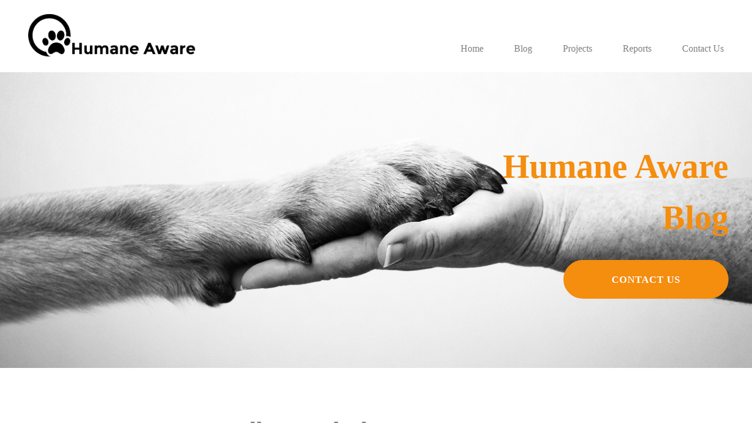

--- FILE ---
content_type: text/html; charset=utf-8
request_url: https://www.humaneaware.org/small-animal-charities.php
body_size: 10024
content:
<!DOCTYPE html>
<!--[if lt IE 7]>      <html class="no-js lt-ie9 lt-ie8 lt-ie7"> <![endif]-->
<!--[if IE 7]>         <html class="no-js lt-ie9 lt-ie8"> <![endif]-->
<!--[if IE 8]>         <html class="no-js lt-ie9"> <![endif]-->
<!--[if gt IE 8]><!--> <html class="no-js"> <!--<![endif]-->
    <head>
        <meta name="viewport" content="width=device-width, initial-scale=1.0">

        <!-- normalize and html5 boilerplate resets -->
        <link rel="stylesheet" href="templates/Skyline_v2/resources/css/reset.css">
        <link rel="stylesheet" href="templates/Skyline_v2/resources/css/less.build.css">

        <!--[if lte IE 9]>
        <script src="templates/Skyline_v2/resources/js/html5shiv.js"></script>
        <script src="templates/Skyline_v2/resources/js/html5shiv-printshiv.js"></script>

        <![endif]-->

        <meta http-equiv="content-type" content="text/html; charset=utf-8" />


<title>Humane Aware</title>



<meta name="description" content="" />
<meta name="keywords" content="" />

  <link href="resources/Favicon.jpg" rel="shortcut icon" type="image/x-icon" />
  <link href="resources/Favicon.jpg" rel="icon" type="image/x-icon" />

  


  <style type="text/css" id="styleCSS">
    /*
    Some Style Themes enhanced with background textures provided by http://subtlepatterns.com/
*/
body {
    
    
    background-repeat: repeat;
    background-attachment: fixed;
    background-position: top left;
    background-size: auto;
}

/* IOS devices 'bgd-att: fixed' solution */
@media only screen and (max-device-width: 1366px) {
    .bgd-attachment-fixed {
        background-image: none;
    }
    .bgd-attachment-fixed:after {
        content: '';
        position: fixed;
        top: 0;
        left: 0;
        right: 0;
        width: 100%;
        height: 100%;
        
        background-repeat: repeat;
        background-position: top left;
        background-size: auto;
        z-index: -2;
    }
}

.Text_2_Default,
.yola_heading_container {
  word-wrap: break-word;
}

.yola_bg_overlay {
    display:table;
    table-layout: fixed;
    position:absolute;
    min-height: 100%;
    min-width: 100%;
    width:100%;
    height:100%;
}
.yola_outer_content_wrapper {
    
    padding-right: 0px;
    
    padding-left: 0px;
}
.yola_inner_bg_overlay {
    width:100%;
    min-height: 100vh;
    display: table-cell;
    
    vertical-align: top;
}
.yola_outer_heading_wrap {
    width:100%;
    text-align: center;
}
.yola_heading_container {
    margin: 0 auto;
    
    	background-color: #ffffff;

}
.yola_inner_heading_wrap {
    margin: 0 auto;
    max-width: 1280px;
}
.yola_innermost_heading_wrap {
    padding-left:0;
    padding-right:0;
    margin: 0 auto;
    padding-top: 1.5rem;
    padding-bottom: 1.5rem;
}
.yola_inner_heading_wrap.top nav,
.yola_inner_heading_wrap.top div#yola_heading_block,
.yola_inner_heading_wrap.bottom nav,
.yola_inner_heading_wrap.bottom div#yola_heading_block {
    padding-left: 3rem;
    padding-right: 3rem;
}
.yola_inner_heading_wrap.left .yola_innermost_heading_wrap,
.yola_inner_heading_wrap.right .yola_innermost_heading_wrap {
    padding-left: 3rem;
    padding-right: 3rem;
}
.yola_inner_heading_wrap h1 {
    margin: 0;
}
#yola_nav_block {
    height: 100%;
}
#yola_nav_block nav {
    text-align: center;
    
}
#yola_nav_block nav ul{
    display:inline;
}
.yola_inner_heading_wrap.left #yola_heading_block {
    float:left;
}
.yola_inner_heading_wrap.right #yola_heading_block {
    float:right;
}
.yola_inner_heading_wrap.top #yola_nav_block {
    padding:3rem 0 0 0;
}
.yola_inner_heading_wrap.right #yola_nav_block {
    float:left;
    padding:3rem 0 0 0;
}
.yola_inner_heading_wrap.bottom #yola_nav_block {
    padding:0 0 3rem 0;
}
.yola_inner_heading_wrap.left #yola_nav_block {
    float:right;
    padding:3rem 0 0 0;
}
.yola_banner_wrap {
    background-attachment: scroll;
    text-align: center;
    margin: 0 auto;
    
    display: none;
    background-position: top left;
    background-size: auto;
    background-repeat: repeat-x;
    background-image: url(templates/Skyline_v2/resources/images/banner_frame.png);
    
}
.yola_inner_banner_wrap {
    padding-left:0;
    padding-right:0;
    padding-top: 0.5rem;
    padding-bottom: 0.5rem;
    
}
.yola_innermost_banner_wrap {
    margin: 0 auto;
    
}
.yola_inner_nav_wrap {
    margin: 0 auto;
    
}
.yola_banner_wrap nav ul.sys_navigation {
    text-align: center;
    padding-top:3rem;
    padding-bottom:3rem;
}
.yola_banner_wrap h1 {
    margin:0;
    text-align: center;
}
.yola_site_tagline {
    padding-top:0;
    padding-bottom:0;
    font-family: 'Raleway';
    font-size: 2rem;
    color: #ffffff;
    text-decoration: none;
    letter-spacing: 0px;
    line-height: 1.5em;
    text-transform: none;
    text-align: left;
    padding-right: 3rem;
    padding-left: 3rem;

}
.yola_site_tagline span {
    display: inline-block;
    
    
    
    
    
}
ul.sys_navigation {
    margin: 0;
    padding: 0;
    text-align: center;
}
ul.sys_navigation li {
    display: inline;
    list-style: none;
    margin:0 3rem 0 0;
}
.yola_inner_heading_wrap ul.sys_navigation li:last-child {
    margin:0;
}
ul.sys_navigation li a{
    text-decoration: none;
}

div.ys_submenu {
    margin-top: 8px;
}

.yola_content_wrap {
    margin:0 auto;
    
    	background-color: #ffffff;

}
.yola_content_column {
    margin:0 auto;
    
}

.yola_inner_content_column {
    margin:0 auto;

    
    
    
    
}
.yola_inner_footer_wrap {
    padding: 0 20px;
}
div[id*='sys_region_'] {
    padding-left: 0 ! important;
    padding-right: 0 ! important;
}
.yola_site_logo {
    width: 285px;
    max-width:100%;
}
#sys_heading.yola_hide_logo img {
    display:none;
}
#sys_heading.yola_hide_logo span {
    display:inline;
}
a#sys_heading.yola_show_logo {
    font-size:14px;
}
#sys_heading.yola_show_logo img {
    display:inline;
}
#sys_heading.yola_show_logo span {
    display:none;
}
.yola_footer_wrap {
    margin:0 auto;
    
    	background-color: #0b2332;

}
.yola_footer_column {
    margin:0 auto;
    
    display: none;
}
footer {
    padding-top: 2.5rem;
    padding-right: 3rem;
    padding-bottom: 2.5rem;
    padding-left: 3rem;
    font-family: 'Raleway';
    font-size: 1rem;
    color: #ffffff;
    line-height: 1.5em;
    letter-spacing: 0px;
    text-transform: none;

}
span.yola_footer_socialbuttons {
    display:inline-block;
    line-height:0;
    margin:0;
    padding:0;
    display:inline-block;
    position:static;
    float:left;
    width:146px;
    height:20px;
    display: none;
}
.sys_yola_form .submit,
.sys_yola_form input.text,
.sys_yola_form input.email,
.sys_yola_form input.tel,
.sys_yola_form input.url,
.sys_yola_form textarea {
    font-family: 'Raleway';
    font-size: 1.2rem;
    line-height: 1.3em;
    letter-spacing: 0px;
    text-transform: none;
}
div.sys_yola_form {
    padding:0 !important;
}
div.sys_yola_form form {
    margin:0 !important;
    padding:0 !important;
}
.sys_layout h2, .sys_txt h2, .sys_layout h3, .sys_txt h3, .sys_layout h4, .sys_txt h4, .sys_layout h5, .sys_txt h5, .sys_layout h6, .sys_txt h6, .sys_layout p, .sys_txt p {
    margin-top:0;
}
div[id*='sys_region_'] {
    padding:0 !important;
}
.sys_layout blockquote {
  margin-top: 10px;
  margin-bottom: 10px;
  margin-left: 50px;
  padding-left: 15px;
  border-left: 3px solid #000000;;
  font-size: 1.3rem;
  font-style: italic;
  color: #52616b;
  
  line-height: 1.5em;
  letter-spacing: 0px;
  text-transform: none;
}
.sys_layout blockquote,
.sys_layout blockquote h1,
.sys_layout blockquote h2,
.sys_layout blockquote h3,
.sys_layout blockquote h4,
.sys_layout blockquote h5,
.sys_layout blockquote h6,
.sys_layout blockquote p {
    font-family: 'Raleway';
}
.sys_layout p,.sys_layout pre {margin:0 0 1.5em 0}
.sys_layout h2,.sys_layout h3,.sys_layout h4,.sys_layout h5,.sys_layout h6 { margin:0 0 0.5em 0 }
.sys_layout dl, .sys_layout menu,.sys_layout ol,.sys_layout ul{margin:0 0 1.5em 0}

.mob_menu {
    display: none;
}

.new-text-widget img, .old_text_widget img {
    max-width: 100%;
}


@media only screen and (max-width : 736px) {
    html {
        font-size: 80%;
    }

    body .m_inherit_width {
        width: inherit;
    }

    .small_device_hide {
        opacity: 0;
    }

    /* Remove display table so that fixefox can understand max-width */
    .yola_bg_overlay, .yola_inner_bg_overlay {
       display: block;
    }

    /* Zero out padding of the heading wrapper */
    .yola_inner_heading_wrap.top .yola_innermost_heading_wrap,
    .yola_inner_heading_wrap.bottom .yola_innermost_heading_wrap,
    .yola_inner_heading_wrap.left .yola_innermost_heading_wrap,
    .yola_inner_heading_wrap.right .yola_innermost_heading_wrap {
        padding-left: 0;
        padding-right: 0;
    }

    /* Make all image widgets center aligned */
    .Image_Default img {
        display: block;
        margin: 0 auto;
    }

    /* Center button widgets in column dividers */
    .column_divider .sys_button {
        text-align: center;
    }

    /* Make column dividers snap to one over another */
    .yola_inner_heading_wrap.left #yola_heading_block, .yola_inner_heading_wrap.right #yola_heading_block {
        float: none;
    }

    #sys_heading {
        word-wrap: break-word;
        word-break: break-word;
    }

    body .column_divider .left, body .column_divider .right {
        width: 100%;
        padding-left: 0;
        padding-right: 0;
    }

    .mob_menu a:visited {
        color: #fff;
    }

    .mob_menu {
        display: block;
        z-index: 1;
        ;
        background: rgba(255,255,255,1.00);;
        ;
    }

    .mob_menu.menu_open {
        position: absolute;
        min-height: 100%;
        padding: 1rem 0 0 0;
        margin: 0;
        top: 0;
        left: 0;
        right: 0;
    }

    .yola_outer_content_wrapper {
        display: block;
        padding-top: 0;
    }

    .mob_menu_overlay {
        display: none;
        text-transform: none;
    }

    .menu_open .mob_menu_overlay  {
        display: block;
    }

    .mob_menu_toggle {
        display: block;
        padding-top: 5%;
        padding-bottom: 6%;
        text-align: center;
        color: #666;
        cursor: pointer;
    }
    .mob_submenu_toggle {
        list-style: none;
        text-align: center;
        padding: 0;
        margin: 0;
    }

    .new-text-widget img, .old_text_widget img {
        height: auto;
    }

    #sys_heading span {
        font-size: 35px;
    }
    .sys_navigation {
        display: none;
    }

    .mobile_ham {
        stroke: #807e7e;
    }

    .mobile_quit {
        display: none;
    }

    .menu_open .mobile_ham {
        display: none;
    }

    .menu_open .mobile_quit {
        display: inline;
        stroke: #807e7e;
    }

    .mob_menu_list {
        font-family: 'Raleway';
        font-weight: lighter;
        margin: 0;
        font-size: 2.2em;
        line-height: 2;
        letter-spacing: 0.1em;
        list-style: none;
        text-align: center;
        padding: 0;
        -webkit-animation-duration: .2s;
        -webkit-animation-fill-mode: both;
        -webkit-animation-name: fadeInUp;
        -moz-animation-duration: .2s;
        -moz-animation-fill-mode: both;
        -moz-animation-name: fadeInUp;
        -o-animation-duration: .2s;
        -o-animation-fill-mode: both;
        -o-animation-name: fadeInUp;
        animation-duration: .2s;
        animation-fill-mode: both;
        animation-name: fadeInUp;
    }

    .mob_menu_overlay .mob_menu_list a {
        color: #807e7e;
    }

    .mob_more_toggle {
        display: inline-block;
        cursor: pointer;
        background: none;
        border: none;
        outline: none;
        margin-left: 8px;
        stroke: #807e7e;
    }

    .up_arrow {
        display: none;
    }

    .sub_menu_open svg .down_arrow {
        display: none;
    }

    .sub_menu_open .up_arrow {
        display: inline;
    }

    .mob_menu_overlay .mob_menu_list .selected a {
        color: #000000;
    }

    .sub_menu_open a {
        color: #000000;
    }

    .mob_menu_list .sub_menu_open a {
        color: #000000;
    }

    .sub_menu_open .mob_more_toggle {
        stroke: #000000;
    }

    .mob_submenu_list {
        font-family: 'Raleway';
        font-weight: lighter;
        list-style: none;
        text-align: center;
        padding: 0 0 5% 0;
        margin: 0;
        line-height: 1.6;
        display: none;
        -webkit-animation-duration: .2s;
        -webkit-animation-fill-mode: both;
        -webkit-animation-name: fadeInUp;
        -moz-animation-duration: .2s;
        -moz-animation-fill-mode: both;
        -moz-animation-name: fadeInUp;
        -o-animation-duration: .2s;
        -o-animation-fill-mode: both;
        -o-animation-name: fadeInUp;
        animation-duration: .2s;
        animation-fill-mode: both
        animation-name: fadeInUp;
    }

    .sub_menu_open .mob_submenu_list{
        display: block;
    }

    .mob_submenu_items {
        font-size: 0.75em;
    }
    .mob_menu_list .mob_nav_selected {
        color: #000000;
    }

    .menu_open ~ .yola_outer_content_wrapper {
        display: none;
    }

    @-webkit-keyframes fadeInUp {
      0% {
        opacity: 0;
        -webkit-transform: translate3d(0, 100%, 0);
        transform: translate3d(0, 100%, 0);
      }
      100% {
        opacity: 1;
        -webkit-transform: none;
        transform: none;
      }
    }

    @-moz-keyframes fadeInUp {
      0% {
        opacity: 0;
        -moz-transform: translate3d(0, 100%, 0);
        transform: translate3d(0, 100%, 0);
      }
      100% {
        opacity: 1;
        -moz-transform: none;
        transform: none;
      }
    }

    @-o-keyframes fadeInUp {
      0% {
        opacity: 0;
        -o-transform: translate3d(0, 100%, 0);
        transform: translate3d(0, 100%, 0);
      }
      100% {
        opacity: 1;
        -o-transform: none;
        transform: none;
      }
    }

    @keyframes fadeInUp {
      0% {
        opacity: 0;
        transform: translate3d(0, 100%, 0);
      }
      100% {
        opacity: 1;
        transform: none;
      }
    }
}


  </style>


<script src="//ajax.googleapis.com/ajax/libs/webfont/1.4.2/webfont.js" type="text/javascript"></script>

      <style type="text/css">
      @import url("//fonts.sitebuilderhost.net/css?family=Raleway%3Aregular%2C400%2C500|Cairo%3Aregular%2C600&subset=latin,latin-ext");
    </style>
  
  <style type="text/css" id="styleOverrides">
    /* ======================
*
*  Site Style Settings
*
=========================*/
/* Paragraph text (p) */

.content p, #content p, .HTML_Default p, .Text_Default p, .sys_txt p, .sys_txt a, .sys_layout p, .sys_txt, .sys_layout  {
    font-family: 'Raleway';
    font-weight: 400;
    font-size: 1.2rem;
    color: #000000;
    line-height: 1.3em;
    letter-spacing: 0px;
    text-transform: none;
}

/* Navigation */
.sys_navigation a, .ys_menu_2, div#menu ul, div#menu ul li a, ul.sys_navigation li a, div.sys_navigation ul li.selected a, div.sys_navigation ul li a, #navigation li a, div.ys_menu ul a:link, div.ys_menu ul a:visited, div.ys_nav ul li a, #sys_banner ul li a {
    font-family: 'Raleway';
    font-weight: 500;
    font-size: 1.0rem;
    color: #807e7e;
    text-decoration: none;
    letter-spacing: 0px;
    line-height: 1em;
    text-transform: none;
}


/* Navigation:selected */
div.sys_navigation ul li.selected a, div#menu ul li.selected a, #navigation li.selected a, div.ys_menu ul li.selected a:link, div.ys_menu ul li.selected a:visited, div.ys_nav ul li.selected a, #sys_banner ul li.selected a {
    color: #000000;
}

/* Navigation:hover */
div.sys_navigation ul li a:hover, div#menu ul li a:hover, #navigation li a:hover, div.ys_menu ul a:hover, div.ys_nav ul li a:hover, div.ys_menu ul li a:hover, #sys_banner ul li a:hover {
    color: #000000;
}

/* Site Title */
#sys_heading, a#sys_heading, #sys_banner h1 a, #header h1 a, div#heading h1 a {
    font-family: 'Raleway';
    font-weight: 400;
    font-size: 2rem;
    color: #000000;
    text-decoration: none;
    letter-spacing: 0px;
    line-height: 1em;
    text-transform: none;
}

/* Hyperlinks (a, a:hover, a:visited) */
a, .sys_txt a:link, .sys_layout a:link {color: #f58d0e;}
a, .sys_txt a:link, .sys_layout a:link {text-decoration: underline;}
a:visited, .sys_txt a:visited, .sys_layout a:visited {color: #f58d0e;}
a:hover, .sys_txt a:hover, .sys_layout a:hover {color: #cc5500;}
a:hover, .sys_txt a:hover, .sys_layout a:hover {text-decoration: underline;}

/* Headings (h2, h3, h4, h5, h6) */
.sys_layout h2, .sys_txt h2 {
    font-family: 'Raleway';
    font-weight: 400;
    font-size: 3.64rem;
    color: #6b6b6b;
    text-decoration: none;
    letter-spacing: 0px;
    line-height: 1.5em;
    text-transform: none;
}

.sys_layout h2 a, .sys_layout h2 a:link, .sys_layout h2 a:hover, .sys_layout h2 a:visited {
    font-family: 'Raleway';
    font-weight: 400;
    font-size: 3.64rem;
    color: #6b6b6b;
    letter-spacing: 0px;
    line-height: 1.5em;
    text-transform: none;
}

.sys_layout h3, .sys_txt h3 {
    font-family: 'Raleway';
    font-weight: 400;
    font-size: 2.55rem;
    color: #000000;
    text-decoration: none;
    letter-spacing: 0px;
    line-height: 1.3em;
    text-transform: none;
}

.sys_layout h3 a, .sys_layout h3 a:link, .sys_layout h3 a:hover, .sys_layout h3 a:visited {
    font-family: 'Raleway';
    font-weight: 400;
    font-size: 2.55rem;
    color: #000000;
    letter-spacing: 0px;
    line-height: 1.3em;
    text-transform: none;
}

.sys_layout h4, .sys_txt h4 {
    font-family: 'Raleway';
    font-weight: 500;
    font-size: 1.54rem;
    color: #6b6b6b;
    text-decoration: none;
    letter-spacing: 0px;
    line-height: 1.5em;
    text-transform: none;
}

.sys_layout h4 a, .sys_layout h4 a:link, .sys_layout h4 a:hover, .sys_layout h4 a:visited {
    font-family: 'Raleway';
    font-weight: 500;
    font-size: 1.54rem;
    color: #6b6b6b;
    letter-spacing: 0px;
    line-height: 1.5em;
    text-transform: none;
}

.sys_layout h5, .sys_txt h5 {
    font-family: 'Raleway';
    
    font-size: 1.28rem;
    color: #303840;
    text-decoration: none;
    letter-spacing: 0px;
    line-height: 1.5em;
    text-transform: none;
}

.sys_layout h5 a, .sys_layout h5 a:link, .sys_layout h5 a:hover, .sys_layout h5 a:visited {
    font-family: 'Raleway';
    
    font-size: 1.28rem;
    color: #303840;
    letter-spacing: 0px;
    line-height: 1.5em;
    text-transform: none;
}

.sys_layout h6, .sys_txt h6 {
    font-family: 'Raleway';
    font-weight: 400;
    font-size: 0.85rem;
    color: #303840;
    text-decoration: none;
    letter-spacing: 0px;
    line-height: 1.5em;
    text-transform: capitalize;
}

.sys_layout h6 a, .sys_layout h6 a:link, .sys_layout h6 a:hover, .sys_layout h6 a:visited {
    font-family: 'Raleway';
    font-weight: 400;
    font-size: 0.85rem;
    color: #303840;
    letter-spacing: 0px;
    line-height: 1.5em;
    text-transform: capitalize;
}

/*button widget*/
.sys_layout .sys_button a, .sys_layout .sys_button a:link, .sys_layout .sys_button a:visited {
    display:inline-block;
    text-decoration: none;
}
.sys_layout .sys_button a:link, .sys_layout .sys_button a:visited {
    cursor:pointer;
}
.sys_layout .sys_button a {
    cursor:default;
}

.sys_layout .sys_button.square a, .sys_layout .sys_button.square a:link {
    border-radius:0px;
}
.sys_layout .sys_button.rounded a, .sys_layout .sys_button.rounded a:link {
    border-radius:3px;
}
.sys_layout .sys_button.pill a, .sys_layout .sys_button.pill a:link {
    border-radius:90px;
}

/*button sizes*/
.sys_layout .sys_button.small a, .sys_layout .sys_button.small a:link, .sys_layout .sys_button.small a:visited {font-family: 'Cairo';font-weight: 600;font-size: 0.89rem;line-height: 1em;letter-spacing: 1px;text-transform: uppercase;padding-top:1.4rem;padding-bottom:1.4rem;padding-left:2rem;padding-right:2rem;}
.sys_layout .sys_button.medium a, .sys_layout .sys_button.medium a:link, .sys_layout .sys_button.medium a:visited {font-family: 'Cairo';font-weight: 600;font-size: 1.08rem;line-height: 1em;letter-spacing: 1px;text-transform: uppercase;padding-top:1.4rem;padding-bottom:1.4rem;padding-left:5rem;padding-right:5rem;}
.sys_layout .sys_button.large a, .sys_layout .sys_button.large a:link, .sys_layout .sys_button.large a:visited {font-family: 'Cairo';font-weight: 600;font-size: 1.18rem;line-height: 1em;letter-spacing: 1px;text-transform: uppercase;padding-top:1.6rem;padding-bottom:1.6rem;padding-left:7.4rem;padding-right:7.4rem;}

/*button styles:small*/
.sys_layout .sys_button.small.outline a, .sys_layout .sys_button.small.outline a:link {
    border-color:rgba(242,155,53,1.00);
    color: rgba(242,155,53,1.00);
    border-style: solid;
    border-width: 2px;
}
.sys_layout .sys_button.small.outline a:visited {
    color: rgba(242,155,53,1.00);
}
.sys_layout .sys_button.small.solid a, .sys_layout .sys_button.small.solid a:link {
    	background-color: #f29b35;

    color: #ffffff;
    border-color:rgba(242,155,53,1.00);
    border-style: solid;
    border-width: 2px;
}
.sys_layout .sys_button.small.solid a:visited {
    color: #ffffff;
}
.sys_layout .sys_button.small.outline a:hover {
    background-color: rgba(242,155,53,1.00);
    color: #ffffff;
    text-decoration: none;
}

/*button styles:medium*/
.sys_layout .sys_button.medium.outline a, .sys_layout .sys_button.medium.outline a:link {
    border-color:rgba(245,141,14,1.00);
    color: rgba(245,141,14,1.00);
    border-style: solid;
    border-width: 2px;
}
.sys_layout .sys_button.medium.outline a:visited {
    color: rgba(245,141,14,1.00);
}
.sys_layout .sys_button.medium.solid a, .sys_layout .sys_button.medium.solid a:link {
    	background-color: #f58d0e;

    color: #ffffff;
    border-color:rgba(245,141,14,1.00);
    border-style: solid;
    border-width: 2px;
}
.sys_layout .sys_button.medium.solid a:visited {
    color: #ffffff;
}
.sys_layout .sys_button.medium.outline a:hover {
    background-color: rgba(245,141,14,1.00);
    color: #ffffff;
    text-decoration: none;
}
/*button styles:large*/
.sys_layout .sys_button.large.outline a, .sys_layout .sys_button.large.outline a:link {
    border-color:rgba(242,155,53,1.00);
    color: rgba(242,155,53,1.00);
    border-style: solid;
    border-width: 2px;
}
.sys_layout .sys_button.large.outline a:visited {
    color: rgba(242,155,53,1.00);
}
.sys_layout .sys_button.large.solid a, .sys_layout .sys_button.large.solid a:link {
    	background-color: #f29b35;

    color: #ffffff;
    border-color:rgba(242,155,53,1.00);
    border-style: solid;
    border-width: 2px;
}
.sys_layout .sys_button.large.solid a:visited {
    color: #ffffff;
}
.sys_layout .sys_button.large.outline a:hover {
    background-color: rgba(242,155,53,1.00);
    color: #ffffff;
    text-decoration: none;
}

.sys_layout .sys_button.solid a:hover {
    text-decoration: none;
    opacity: .8;
}  </style>

  



<script type="text/javascript" src="//ajax.googleapis.com/ajax/libs/jquery/1.11.1/jquery.min.js"></script>
<script type="text/javascript">window.jQuery || document.write('<script src="/components/bower_components/jquery/dist/jquery.js"><\/script>')</script>
<link rel="stylesheet" type="text/css" href="classes/commons/resources/flyoutmenu/flyoutmenu.css?1001144" />
<script type="text/javascript" src="classes/commons/resources/flyoutmenu/flyoutmenu.js?1001144"></script>
<link rel="stylesheet" type="text/css" href="classes/commons/resources/global/global.css?1001144" />


<script type="text/javascript">
  var swRegisterManager = {
    goals: [],
    add: function(swGoalRegister) {
      this.goals.push(swGoalRegister);
    },
    registerGoals: function() {
      while(this.goals.length) {
        this.goals.shift().call();
      }
    }
  };

  window.swPostRegister = swRegisterManager.registerGoals.bind(swRegisterManager);
</script>

  
  
  
  
  
  
  
  

    </head>
    <body lang="en" class="bgd-attachment-fixed">
        
        <div id="sys_background" class="yola_bg_overlay">
            <div class="yola_inner_bg_overlay">
                <div class="yola_outer_content_wrapper">
                    <header role="header">
                        <div class="yola_outer_heading_wrap">
                            <div class="yola_heading_container">
                                <div class="yola_inner_heading_wrap left">
                                    <div class="yola_innermost_heading_wrap">
                                                                                <nav class="mob_menu">
                                            <div class="mob_menu_toggle"><!--Mobile Nav Toggle-->
                                                <svg class="mobile_ham" width="40" height="25">
                                                  <line x1="0" y1="3" x2="40" y2="3" stroke-width="2"/>
                                                  <line x1="0" y1="13" x2="40" y2="13" stroke-width="2"/>
                                                  <line x1="0" y1="23" x2="40" y2="23" stroke-width="2"/>
                                                </svg>
                                                <svg class="mobile_quit" width="26" height="50">
                                                    <line x1="0" y1="1" x2="26" y2="25" stroke-width="2"/>
                                                    <line x1="0" y1="25" x2="26" y2="1" stroke-width="2"/>
                                                </svg>
                                            </div>
                                            <div class="mob_menu_overlay"> <!--Mobile Nav Overlay-->
                                                <ul class="mob_menu_list">
      <li class="">
      <a href="./" title="Home">Home</a>
          </li>
      <li class="">
      <a href="blog.php" title="Blog">Blog</a>
          </li>
      <li class="">
      <a href="projects.php" title="Projects">Projects</a>
              <svg class="mob_more_toggle" x="0px" y="0px" height="24" width="24" viewBox="0 0 24 24" enable-background="new 0 0 24 24" xml:space="preserve">
          <circle cx="12" cy="12" r="11" stroke-width="1.5" fill="none" />
          <line class="down_arrow" x1="5" y1="10" x2="12" y2="17" stroke-width="2" />
          <line class="down_arrow" x1="12" y1="17" x2="19" y2="10" stroke-width="2" />
          <line class="up_arrow" x1="5" y1="15" x2="12" y2="8" stroke-width="2" />
          <line class="up_arrow" x1="12" y1="8" x2="19" y2="15" stroke-width="2" />
        </svg>
        <ul class="mob_submenu_list">
                      <li>
              <a class="mob_submenu_items" href="sponsor-a-spay.php" title="Sponsor a Spay">Sponsor a Spay</a>
            </li>
                      <li>
              <a class="mob_submenu_items" href="help-for-pets.php" title="Help for Pets">Help for Pets</a>
            </li>
                  </ul>
            </li>
      <li class="">
      <a href="reports.php" title="Reports">Reports</a>
          </li>
      <li class="">
      <a href="contact-us.php" title="Contact Us">Contact Us</a>
          </li>
  </ul>
                                            </div>
                                        </nav>
                                                                                                                        <div id="yola_heading_block"> <!--Title / Logo-->
                                            <h1>
                                                <a id="sys_heading" class="yola_show_logo" href="./">
                                                    <img class="yola_site_logo" src="resources/logo%201.png" alt="Humane Aware" >
                                                    <span>Humane Aware</span>
                                                </a>
                                            </h1>
                                        </div>
                                        <div id="yola_nav_block"> <!--Nav-->
                                            <nav role="navigation">
                                                <div class="sys_navigation">
                                                <ul class="sys_navigation">
                    <li id="ys_menu_0">
                    <a href="./" title="Home">Home</a>
        </li>
                    <li id="ys_menu_1">
                    <a href="blog.php" title="Blog">Blog</a>
        </li>
                    <li id="ys_menu_2">
                    <a href="projects.php" title="Projects">Projects</a>
        </li>
                    <li id="ys_menu_3">
                    <a href="reports.php" title="Reports">Reports</a>
        </li>
                    <li id="ys_menu_4">
                    <a href="contact-us.php" title="Contact Us">Contact Us</a>
        </li>
    </ul>
                      <div id="ys_submenu_2" class="ys_submenu">
            <div class='ys_submenu_inner'>
                <ul>
                                            <li>
                            <a href="sponsor-a-spay.php">Sponsor a Spay</a>
                        </li>
                                            <li>
                            <a href="help-for-pets.php">Help for Pets</a>
                        </li>
                                    </ul>
            </div>
        </div>
               
<script>
/* jshint ignore:start */
$(document).ready(function() {
    flyoutMenu.initFlyoutMenu(
        [{"name":"Home","title":"Home","href":".\/","children":[]},{"name":"Blog","title":"Blog","href":"blog.php","children":[]},{"name":"Projects","title":"Projects","href":"projects.php","children":[{"name":"Sponsor a Spay","title":"Sponsor a Spay","href":"sponsor-a-spay.php"},{"name":"Help for Pets","title":"Help for Pets","href":"help-for-pets.php"}]},{"name":"Reports","title":"Reports","href":"reports.php","children":[]},{"name":"Contact Us","title":"Contact Us","href":"contact-us.php","children":[]}]
    , 'flyover');
});
/* jshint ignore:end */
</script>

                                                </div>
                                            </nav>
                                        </div>
                                                                                <div style="padding:0; height:0; clear:both;">&nbsp;</div>
                                    </div>
                                </div>
                            </div>
                            <div id="sys_banner" class="yola_banner_wrap">
                                <div class="yola_inner_banner_wrap">
                                    <div class="yola_innermost_banner_wrap">
                                        <h2 class="yola_site_tagline" style="display:none"><span></span></h2>
                                    </div>
                                </div>
                            </div>
                        </div>
                    </header>

                    <main class="yola_content_wrap" role="main">
                        <div class="yola_content_column">
                            <div class="yola_inner_content_column clearFix">
                                <style media="screen">
  .layout_1-column {
    width: 100%;
    padding: 0;
    margin: 0;
  }

  .layout_1-column:after {
    content: "";
    display: table;
    clear: both;
  }

  .zone_top {
    margin: 0;
    padding: 5px;
    vertical-align: top;
    line-height: normal;
    min-width: 100px;
  }
</style>

<div class="layout_1-column sys_layout">
    <div id="layout_row1">
        <div id="sys_region_1" class="zone_top" ><div id="I787336bca75145e2b55ee73de6a7febe" style="display:block;clear: both;" class="Panel_Default">    <style id='yola-panel-style-I787336bca75145e2b55ee73de6a7febe' type='text/css'>

        
        
        
        
                div#Panel_I787336bca75145e2b55ee73de6a7febe {
            max-width: 1200px;
            margin: 0 auto;;;
        }
        
        #yola-panel-I787336bca75145e2b55ee73de6a7febe {
            display: table;width: 100%;height: 70vh;min-height: 70vh;position:relative;
        }

        #yola-panel-inner-I787336bca75145e2b55ee73de6a7febe {
            display: table-cell;vertical-align: middle;padding:5rem 1rem 5rem 1rem;position:relative;
        }

                    #yola-panel-background-I787336bca75145e2b55ee73de6a7febe {
                                    position:absolute;top:0;left:0;right:0;bottom:0;overflow:hidden;pointer-events:none;touch-action:none;
                            }
        
        
                    #yola-panel-background-parallax-I787336bca75145e2b55ee73de6a7febe {
                                    background-image:url(resources/Paw%20in%20Hand.jpg);background-size:cover;background-position:center center;background-repeat:no-repeat;width:100%;height:150%;opacity:0;
                            }
            </style>

    <div id='yola-panel-I787336bca75145e2b55ee73de6a7febe'>
                    <div
                id='yola-panel-background-I787336bca75145e2b55ee73de6a7febe'
                                    data-background-parallax='parallax'
                            >
                                    <div id="yola-panel-background-parallax-I787336bca75145e2b55ee73de6a7febe" class="parallax-bg"></div>
                                            </div>
                <div id='yola-panel-inner-I787336bca75145e2b55ee73de6a7febe'>
            <div id="Panel_I787336bca75145e2b55ee73de6a7febe" style="text-align:left; vertical-align:top;" ><div id="I4331cee9502d48bcb310c2d3f73349a3" style="display:block;clear: both;" class="Layout1_Default"><style>.column_I4331cee9502d48bcb310c2d3f73349a3 {width: 100%;-moz-box-sizing:border-box;-webkit-box-sizing: border-box;box-sizing:border-box;}.column_I4331cee9502d48bcb310c2d3f73349a3:after {content: "";display: table;clear: both;}.column_I4331cee9502d48bcb310c2d3f73349a3 .left {text-align: left;vertical-align: top;width: 59.26544240400668%;padding: 0 0 0 0;float: left;-moz-box-sizing: border-box;-webkit-box-sizing: border-box;box-sizing:border-box;}.column_I4331cee9502d48bcb310c2d3f73349a3 .right {vertical-align: top;width: 40.73455759599332%;padding: 0 0 0 0;float: left;-moz-box-sizing: border-box;-webkit-box-sizing: border-box;box-sizing: border-box;}</style><div class="column_I4331cee9502d48bcb310c2d3f73349a3 column_divider" ><div id="Left_I4331cee9502d48bcb310c2d3f73349a3" class="left" >&nbsp;</div><div id="Right_I4331cee9502d48bcb310c2d3f73349a3" class="right" ><div id="I04fee1bf5e8348d9a2bdb72c2b9fb94d" style="display:block;clear: both;margin:0 0 0 0;" class="Text_2_Default"><style type="text/css">
    div.sys_text_widget img.float-left{float:left;margin:10px 15px 10px 0;}
    div.sys_text_widget img.float-right{position:relative;margin:10px 0 10px 15px;}
    div.sys_text_widget img{margin:4px;}
    div.sys_text_widget {
        overflow: hidden;
        margin: 0;
        padding: 0;
        color: ;
        font: ;
        background-color: ;
    }
</style>

<div id="I04fee1bf5e8348d9a2bdb72c2b9fb94d_sys_txt" systemElement="true" class="sys_txt sys_text_widget new-text-widget"><h2 style="color: rgb(245, 141, 14); text-align: right;"><strong>Humane Aware Blog</strong></h2></div></div></div></div></div><div id="I7b931ab0d56b43f6a196bdee19b7e7b0" style="display:block;clear: both;margin:0 0 0 0;" class="Button_Default"><style>
    .I7b931ab0d56b43f6a196bdee19b7e7b0_sys_button {
        text-align: right;
    }
</style>

<div
  id="I7b931ab0d56b43f6a196bdee19b7e7b0_sys_button"
  systemElement="true"
  class="I7b931ab0d56b43f6a196bdee19b7e7b0_sys_button sys_button medium pill solid">
    <a
       href="contact-us.php"                   >
        Contact Us
    </a>
</div></div></div>
        </div>
    </div>

        <script type="text/javascript">
        (function() {
            if (!window.panelParallax) {
                window.panelParallax = true;
                var script = document.createElement('script');
                script.src = "classes/components/Panel/resources/parallax.js?1001144";
                document.body.insertAdjacentElement('afterbegin', script);
            } else if (window.panelParallax.refresh) {
                window.panelParallax.refresh();
            }
        })();
    </script>
    
    
</div><div id="I41561027b10f43d3b3a82fa175d83a48" style="display:block;clear: both;" class="Panel_Default">    <style id='yola-panel-style-I41561027b10f43d3b3a82fa175d83a48' type='text/css'>

        
        
        
        
                div#Panel_I41561027b10f43d3b3a82fa175d83a48 {
            max-width: 700px;
            margin: 0 auto;;;
        }
        
        #yola-panel-I41561027b10f43d3b3a82fa175d83a48 {
            display: table;width: 100%;height: 0vh;min-height: 0vh;
        }

        #yola-panel-inner-I41561027b10f43d3b3a82fa175d83a48 {
            display: table-cell;vertical-align: middle;padding:5rem 1rem 5rem 1rem;
        }

        
        
            </style>

    <div id='yola-panel-I41561027b10f43d3b3a82fa175d83a48'>
                <div id='yola-panel-inner-I41561027b10f43d3b3a82fa175d83a48'>
            <div id="Panel_I41561027b10f43d3b3a82fa175d83a48" style="text-align:left; vertical-align:top;" ><div id="I61c43135a23540f3bc1d47eedb88f3d2" style="display:block;clear: both;margin:0 0 0 0;" class="Text_2_Default"><style type="text/css">
    div.sys_text_widget img.float-left{float:left;margin:10px 15px 10px 0;}
    div.sys_text_widget img.float-right{position:relative;margin:10px 0 10px 15px;}
    div.sys_text_widget img{margin:4px;}
    div.sys_text_widget {
        overflow: hidden;
        margin: 0;
        padding: 0;
        color: ;
        font: ;
        background-color: ;
    }
</style>

<div id="I61c43135a23540f3bc1d47eedb88f3d2_sys_txt" systemElement="true" class="sys_txt sys_text_widget new-text-widget"><h3 style="text-align: center;">Small Animal Charities Face Crisis During Pandemic</h3>
<h6 style="text-align: right;" class="over_outline"><img src="resources/OSPA dog.jpg?timestamp=1586785973462" style="width: 658px; margin-left: auto; margin-right: auto; display: block;">Photo credit: OSPA</h6>
<p style="text-align: left;" class="over_outline"><em>April 14th 2020</em></p>
<p><strong></strong>The devastation caused by the global spread of novel coronavirus Covid-19 has impacted every sector, and the charity and not-for-profit sector is no exception. Indeed, many charities of all sizes are being critically affected by the loss of income that the lockdown has caused. The closure of visitor centres, cafes, charity shops and the cancellation of fundraising events is severely hitting charities’ income generation and, for many, their bottom line.</p>
<p>The National Council for Voluntary Organisations (NCVO) estimates that charities in the UK could face lost income in the region of £4 billion in twelve weeks as a result of the crisis (<a href="https://blogs.ncvo.org.uk/2020/04/09/government-funding-for-charities-an-important-start-but-more-is-needed/" target="_blank" rel="noopener">NCVO</a>). The Government has announced a package of support for charities of £750 million with £370 million allocated to smaller organisations delivering frontline services via the National Lottery Community Fund (NLCF) and £360 million from government departments to support existing voluntary sector partners. Unfortunately, it looks like animal charities will not easily fit into the eligibility criteria of the NLCF.</p>
<p>While larger organisations may be able to fall back on reserves, the familiarity of their “brand identity” or clever marketing campaigns, smaller, lesser-known animal welfare charities could face insurmountable financial challenges and ultimately closure. For many small charities, the Covid-19 crisis compounds a larger problem of securing enough income to maintain operations. Over the last decade, small charities (defined by NCVO as those with an annual income under £100,000) saw a 20% decrease in their overall income while major charities saw their income increase by 30% (<a href="https://blogs.ncvo.org.uk/2019/01/21/small-charities-key-findings-from-our-data/" target="_blank" rel="noopener">NCVO</a>).</p>
<p>Yet, despite operating with limited budgets, many small charities do incredible work, creating significant impact at the local level. For example, <a href="https://friendsofanimalswales.org.uk/" target="_blank" rel="noopener">Friends of Animal Wales</a> is a small animal charity based in South Wales that rescues, rehabilitates and rehomes discarded puppy farm dogs. The charity is run entirely by volunteers so every penny donated by the public goes directly to help the animals. Since many of the dogs rescued have health problems as a result of cruel puppy farming practices, vet bills form a big part of their overheads. With the outbreak of Covid-19, they have had to cancel fundraising events and shut their charity shops, losing vital income.</p>
<p>Beyond Britain, animal rescue centres are facing the same struggles and, for some, the situation is even worse. <a href="https://www.facebook.com/ospacapeverdecatsanddogs/" target="_blank" rel="noopener">Organização Salense Proteção Animais</a> (OSPA)&nbsp;is a rescue centre on the island of Sal, Cape Verde, that is doing amazing work to help street dogs and cats. As well as operating a small rescue centre, they also run mobile clinics to treat and spay street dogs. Due to current travel restrictions and the sudden loss of tourism to the island, OSPA has found that the street dogs of Sal, many of whom have become accustomed to being fed by tourists, are going hungry. OSPA is still running its weekly clinic and trying to provide food and water to as many strays as possible but, with limited capacity, the situation is becoming very difficult.</p>
<p>Over the next month, we will be<strong>&nbsp;</strong>promoting a number of small animal welfare organisations that are doing incredible and, at times, heartbreaking work to help animals here in the UK and internationally. We want to encourage people to&nbsp;<strong>donate the cost of a coffee</strong>&nbsp;to these organisations to help them through this unprecedented crisis. For many of these charities, even a small donation could make a big difference.</p>
<p><img src="resources/Support Small Charities.jpg?timestamp=1586786377264" style="width: 658px; margin-left: auto; margin-right: auto; display: block;"></p>
<p>Follow us on <a href="https://twitter.com/HumaneAware" target="_blank" rel="noopener">Twitter</a> for updates.</p>
<p><a href="blog.php">Back to Blog</a></p></div></div></div>
        </div>
    </div>

    
    
</div><div id="I051ec2b616d9420db0337877de121962" style="display:block;clear: both;" class="Panel_Default">    <style id='yola-panel-style-I051ec2b616d9420db0337877de121962' type='text/css'>

                div#yola-panel-inner-I051ec2b616d9420db0337877de121962,
        div#yola-panel-inner-I051ec2b616d9420db0337877de121962 p,
        div#yola-panel-inner-I051ec2b616d9420db0337877de121962 .sys_txt,
        .content div#yola-panel-inner-I051ec2b616d9420db0337877de121962 p,
        #content div#yola-panel-inner-I051ec2b616d9420db0337877de121962 p,
        div#yola-panel-inner-I051ec2b616d9420db0337877de121962 .HTML_Default p,
        div#yola-panel-inner-I051ec2b616d9420db0337877de121962 .Text_Default p,
        div#yola-panel-inner-I051ec2b616d9420db0337877de121962 .sys_txt p,
        div#yola-panel-inner-I051ec2b616d9420db0337877de121962 .sys_txt p a,
        div#content div#yola-panel-inner-I051ec2b616d9420db0337877de121962 p{
            color:#ffffff;
        }
        
                div#yola-panel-inner-I051ec2b616d9420db0337877de121962 h1,
        div#yola-panel-inner-I051ec2b616d9420db0337877de121962 h2,
        div#yola-panel-inner-I051ec2b616d9420db0337877de121962 h3,
        div#yola-panel-inner-I051ec2b616d9420db0337877de121962 h4,
        div#yola-panel-inner-I051ec2b616d9420db0337877de121962 h5,
        div#yola-panel-inner-I051ec2b616d9420db0337877de121962 h6,
        div#yola-panel-inner-I051ec2b616d9420db0337877de121962 .sys_txt h1,
        div#yola-panel-inner-I051ec2b616d9420db0337877de121962 .sys_txt h2,
        div#yola-panel-inner-I051ec2b616d9420db0337877de121962 .sys_txt h3,
        div#yola-panel-inner-I051ec2b616d9420db0337877de121962 .sys_txt h4,
        div#yola-panel-inner-I051ec2b616d9420db0337877de121962 .sys_txt h5,
        div#yola-panel-inner-I051ec2b616d9420db0337877de121962 .sys_txt h6{
            color:#ffffff;
        }
        
        
        
                div#Panel_I051ec2b616d9420db0337877de121962 {
            max-width: 1200px;
            margin: 0 auto;;;
        }
        
        #yola-panel-I051ec2b616d9420db0337877de121962 {
            display: table;width: 100%;height: 0vh;min-height: 0vh;position:relative;
        }

        #yola-panel-inner-I051ec2b616d9420db0337877de121962 {
            display: table-cell;vertical-align: middle;padding:2rem 1rem 1rem 1rem;position:relative;
        }

                    #yola-panel-background-I051ec2b616d9420db0337877de121962 {
                                    background:#333333;background-position:top left;background-repeat:no-repeat;position:absolute;top:0;left:0;right:0;bottom:0;overflow:hidden;pointer-events:none;touch-action:none;
                            }
        
        
            </style>

    <div id='yola-panel-I051ec2b616d9420db0337877de121962'>
                    <div
                id='yola-panel-background-I051ec2b616d9420db0337877de121962'
                            >
                                            </div>
                <div id='yola-panel-inner-I051ec2b616d9420db0337877de121962'>
            <div id="Panel_I051ec2b616d9420db0337877de121962" style="text-align:left; vertical-align:top;" ><div id="I8266afc0473e4d1889af8f0cf66000f8" style="display:block;clear: both;" class="Text_2_Default"><style type="text/css">
    div.sys_text_widget img.float-left{float:left;margin:10px 15px 10px 0;}
    div.sys_text_widget img.float-right{position:relative;margin:10px 0 10px 15px;}
    div.sys_text_widget img{margin:4px;}
    div.sys_text_widget {
        overflow: hidden;
        margin: 0;
        padding: 0;
        color: ;
        font: ;
        background-color: ;
    }
</style>

<div id="I8266afc0473e4d1889af8f0cf66000f8_sys_txt" systemElement="true" class="sys_txt sys_text_widget new-text-widget"><h6 style="text-align: center;">© Copyright Humane Aware</h6></div></div></div>
        </div>
    </div>

    
    
</div></div>
    </div>
</div>
                            </div>
                        </div>
                    </main>

                    <div class="yola_footer_wrap">
                        <div class="yola_footer_column">
                            <footer id="yola_style_footer">
                                <p style="float:right; margin:0;"></p><div style="clear:both; height:0;"></div>
                            </footer>
                        </div>
                    </div>
                    
                    
<script type="text/javascript" id="site_analytics_tracking" data-id="1a59182e474e41f1bfd31be164b6fad8" data-user="9bb0395a7cc14a96aecc4adc0107b807" data-partner="YOLA" data-url="//analytics.yolacdn.net/tracking-v2.js">
  var _yts = _yts || [];
  var tracking_tag = document.getElementById('site_analytics_tracking');
  _yts.push(["_siteId", tracking_tag.getAttribute('data-id')]);
  _yts.push(["_userId", tracking_tag.getAttribute('data-user')]);
  _yts.push(["_partnerId", tracking_tag.getAttribute('data-partner')]);
  _yts.push(["_trackPageview"]);
  (function() {
    var yts = document.createElement("script");
    yts.type = "text/javascript";
    yts.async = true;
    yts.src = document.getElementById('site_analytics_tracking').getAttribute('data-url');
    (document.getElementsByTagName("head")[0] || document.getElementsByTagName("body")[0]).appendChild(yts);
  })();
</script>


<!-- template: Skyline_v2 bdbdcbca-9bac-4a88-957c-bd588d44ee0d -->
                </div>
            </div> <!-- .inner_bg_overlay -->
        </div> <!-- #sys_background / .bg_overlay -->
        <script src="templates/Skyline_v2/resources/js/browserify.build.js"></script>
    </body>
</html>